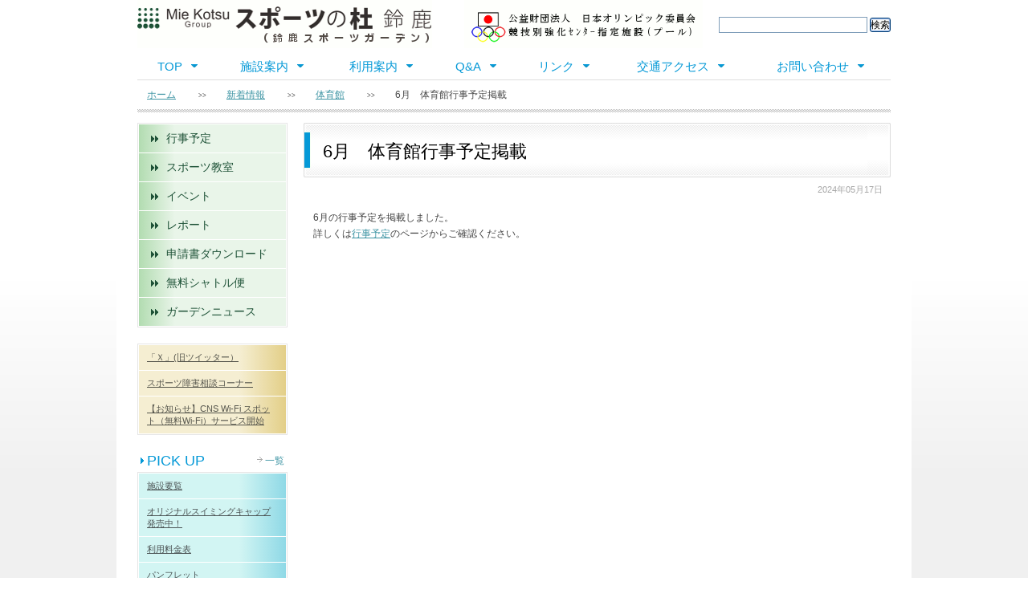

--- FILE ---
content_type: text/html; charset=UTF-8
request_url: http://www.garden.suzuka.mie.jp/topics/20682
body_size: 28993
content:
<!DOCTYPE HTML>
<html lang="ja-JP">
<head>
  <meta charset="UTF-8">
  <meta name="viewport" content="width=device-width, initial-scale=1.0">
  <title>6月　体育館行事予定掲載  |  三重交通Ｇ スポーツの杜 鈴鹿(鈴鹿スポーツガーデン)</title>
  <link rel="alternate" type="application/rss+xml" title="三重交通Ｇ スポーツの杜 鈴鹿(鈴鹿スポーツガーデン) | フィード" href="http://www.garden.suzuka.mie.jp/feed" />
  <link href="http://www.garden.suzuka.mie.jp/common/css/common.css" rel="stylesheet">
<!--[if lt IE 9]>
<script src="http://www.garden.suzuka.mie.jp/common/js/html5shiv.min.js"></script>
<script src="http://www.garden.suzuka.mie.jp/common/js/IE9.js"></script>
<![endif]-->


	  <link rel='dns-prefetch' href='//s.w.org' />
		<script type="text/javascript">
			window._wpemojiSettings = {"baseUrl":"https:\/\/s.w.org\/images\/core\/emoji\/11.2.0\/72x72\/","ext":".png","svgUrl":"https:\/\/s.w.org\/images\/core\/emoji\/11.2.0\/svg\/","svgExt":".svg","source":{"concatemoji":"http:\/\/www.garden.suzuka.mie.jp\/wp\/wp-includes\/js\/wp-emoji-release.min.js?ver=5.1.19"}};
			!function(e,a,t){var n,r,o,i=a.createElement("canvas"),p=i.getContext&&i.getContext("2d");function s(e,t){var a=String.fromCharCode;p.clearRect(0,0,i.width,i.height),p.fillText(a.apply(this,e),0,0);e=i.toDataURL();return p.clearRect(0,0,i.width,i.height),p.fillText(a.apply(this,t),0,0),e===i.toDataURL()}function c(e){var t=a.createElement("script");t.src=e,t.defer=t.type="text/javascript",a.getElementsByTagName("head")[0].appendChild(t)}for(o=Array("flag","emoji"),t.supports={everything:!0,everythingExceptFlag:!0},r=0;r<o.length;r++)t.supports[o[r]]=function(e){if(!p||!p.fillText)return!1;switch(p.textBaseline="top",p.font="600 32px Arial",e){case"flag":return s([55356,56826,55356,56819],[55356,56826,8203,55356,56819])?!1:!s([55356,57332,56128,56423,56128,56418,56128,56421,56128,56430,56128,56423,56128,56447],[55356,57332,8203,56128,56423,8203,56128,56418,8203,56128,56421,8203,56128,56430,8203,56128,56423,8203,56128,56447]);case"emoji":return!s([55358,56760,9792,65039],[55358,56760,8203,9792,65039])}return!1}(o[r]),t.supports.everything=t.supports.everything&&t.supports[o[r]],"flag"!==o[r]&&(t.supports.everythingExceptFlag=t.supports.everythingExceptFlag&&t.supports[o[r]]);t.supports.everythingExceptFlag=t.supports.everythingExceptFlag&&!t.supports.flag,t.DOMReady=!1,t.readyCallback=function(){t.DOMReady=!0},t.supports.everything||(n=function(){t.readyCallback()},a.addEventListener?(a.addEventListener("DOMContentLoaded",n,!1),e.addEventListener("load",n,!1)):(e.attachEvent("onload",n),a.attachEvent("onreadystatechange",function(){"complete"===a.readyState&&t.readyCallback()})),(n=t.source||{}).concatemoji?c(n.concatemoji):n.wpemoji&&n.twemoji&&(c(n.twemoji),c(n.wpemoji)))}(window,document,window._wpemojiSettings);
		</script>
		<style type="text/css">
img.wp-smiley,
img.emoji {
	display: inline !important;
	border: none !important;
	box-shadow: none !important;
	height: 1em !important;
	width: 1em !important;
	margin: 0 .07em !important;
	vertical-align: -0.1em !important;
	background: none !important;
	padding: 0 !important;
}
</style>
	<link rel='stylesheet' id='wp-block-library-css'  href='http://www.garden.suzuka.mie.jp/wp/wp-includes/css/dist/block-library/style.min.css?ver=5.1.19' type='text/css' media='all' />
<link rel='stylesheet' id='contact-form-7-css'  href='http://www.garden.suzuka.mie.jp/wp/wp-content/plugins/contact-form-7/includes/css/styles.css?ver=4.4.1' type='text/css' media='all' />
<link rel='stylesheet' id='wp-lightbox-2.min.css-css'  href='http://www.garden.suzuka.mie.jp/wp/wp-content/plugins/wp-lightbox-2/styles/lightbox.min.css?ver=1.3.4' type='text/css' media='all' />
<script type='text/javascript' src='http://www.garden.suzuka.mie.jp/wp/wp-includes/js/jquery/jquery.js?ver=1.12.4'></script>
<script type='text/javascript' src='http://www.garden.suzuka.mie.jp/wp/wp-includes/js/jquery/jquery-migrate.min.js?ver=1.4.1'></script>
<link rel='https://api.w.org/' href='http://www.garden.suzuka.mie.jp/wp-json/' />
<link rel="canonical" href="http://www.garden.suzuka.mie.jp/topics/20682" />
<link rel="alternate" type="application/json+oembed" href="http://www.garden.suzuka.mie.jp/wp-json/oembed/1.0/embed?url=http%3A%2F%2Fwww.garden.suzuka.mie.jp%2Ftopics%2F20682" />
<link rel="alternate" type="text/xml+oembed" href="http://www.garden.suzuka.mie.jp/wp-json/oembed/1.0/embed?url=http%3A%2F%2Fwww.garden.suzuka.mie.jp%2Ftopics%2F20682&#038;format=xml" />

  <script src="http://www.garden.suzuka.mie.jp/common/js/common.js"></script>
</head>
<body>
<div id="wrap">

<header id="header">
<div id="header-inner">
  <h1><a href="http://www.garden.suzuka.mie.jp/"><img src="http://www.garden.suzuka.mie.jp/common/images/logo.gif" alt="スポーツの杜鈴鹿" width="375" height="60"></a></h1>
  <p class="joc"><img src="http://www.garden.suzuka.mie.jp/common/images/header_joc.gif" alt="公益財団法人　日本オリンピック委員会　競技別強化センター指定施設（プール）" width="300" height="60"></p>

  <form id="search" action="http://www.garden.suzuka.mie.jp" method="get">
    <input type="text" name="s" value="">
    <input type="submit" value="検索">
  </form>
</div>
</header>

<nav id="gnavi">
<ul>
  <li id="gnavi01" class="active"><a href="http://www.garden.suzuka.mie.jp/">TOP</a></li>
  <li id="gnavi02"><a href="http://www.garden.suzuka.mie.jp/facility">施設案内</a></li>
  <li id="gnavi03"><a href="http://www.garden.suzuka.mie.jp/information">利用案内</a></li>
  <li id="gnavi04"><a href="http://www.garden.suzuka.mie.jp/qa">Q&amp;A</a></li>
  <li id="gnavi05"><a href="http://www.garden.suzuka.mie.jp/link">リンク</a></li>
  <li id="gnavi06"><a href="http://www.garden.suzuka.mie.jp/access">交通アクセス</a></li>
  <li id="gnavi07"><a href="http://www.garden.suzuka.mie.jp/inquiry">お問い合わせ</a></li>
</ul>
</nav>

<nav id="breadcrumbs">
  <ul>
<!-- Breadcrumb NavXT 5.4.0 -->
<li class="home"><a href="http://www.garden.suzuka.mie.jp">ホーム</a></li>
<li><a href="http://www.garden.suzuka.mie.jp/topics/news">新着情報</a></li>
<li><a href="http://www.garden.suzuka.mie.jp/topics/news-gym">体育館</a></li>
<li class="current_item"><span>6月　体育館行事予定掲載</span></li>
  </ul>
</nav>

<div id="container" class="clearfix">

<div id="side">
  <nav id="side-navi">
  <ul>
    <li><a href="http://www.garden.suzuka.mie.jp/schedule">行事予定</a></li>
    <li><a href="http://www.garden.suzuka.mie.jp/school">スポーツ教室</a></li>
    <li><a href="http://www.garden.suzuka.mie.jp/event">イベント</a></li>
    <li><a href="http://www.garden.suzuka.mie.jp/report">レポート</a></li>
    <li><a href="http://www.garden.suzuka.mie.jp/download">申請書ダウンロード</a></li>
    <li><a href="http://www.garden.suzuka.mie.jp/bus">無料シャトル便</a></li>
    <li><a href="http://www.garden.suzuka.mie.jp/notice">ガーデンニュース</a></li>
  </ul>
  </nav>

  <section id="pickup">
  <ul class="pickup_list2">
    <li><a href="http://www.garden.suzuka.mie.jp/topics/16766">「Ｘ」(旧ツイッター）</a></li>
    <li><a href="http://www.garden.suzuka.mie.jp/topics/448">スポーツ障害相談コーナー</a></li>
    <li><a href="http://www.garden.suzuka.mie.jp/topics/9585">【お知らせ】CNS Wi-Fi スポット（無料Wi-Fi）サービス開始</a></li>
  </ul>
<br>

  <h2>PICK UP</h2>
  <p class="to_list"><a href="http://www.garden.suzuka.mie.jp/topics/pickup/">一覧</a></p>
  <ul class="pickup_list">
    <li><a href="http://www.garden.suzuka.mie.jp/topics/16033">施設要覧</a></li>
    <li><a href="http://www.garden.suzuka.mie.jp/topics/6606">オリジナルスイミングキャップ 発売中！</a></li>
    <li><a href="http://www.garden.suzuka.mie.jp/topics/16036">利用料金表</a></li>
    <li><a href="http://www.garden.suzuka.mie.jp/topics/15904">パンフレット</a></li>
  </ul>
  </section>

  <section id="parking">
    <h2>情報カレンダー</h2>
    <div class="calendar active">
      <div class="month">
                <span>1月</span>
        <a href="#" class="next">2月</a>      </div>
      <table>
        <thead>
          <tr><th>日</th><th>月</th><th>火</th><th>水</th><th>木</th><th>金</th><th>土</th></tr>
        </thead>
        <tbody>
          <tr>
            <td></td>
            <td></td>
            <td></td>
            <td></td>
            <td class="holiday">
              1<br />
              <span class="holiday">休館</span>                                        </td>
            <td class="holiday">
              2<br />
              <span class="holiday">休館</span>                                        </td>
            <td class="holiday">
              3<br />
              <span class="holiday">休館</span>                                        </td>
          </tr>
          <tr>
            <td >
              4<br />
                            <img src="http://www.garden.suzuka.mie.jp/common/images/car1.png" alt="やや混雑">                          </td>
            <td >
              5<br />
                                                      </td>
            <td >
              6<br />
                                                      </td>
            <td >
              7<br />
                                                      </td>
            <td >
              8<br />
                                                      </td>
            <td >
              9<br />
                                                      </td>
            <td >
              10<br />
                            <img src="http://www.garden.suzuka.mie.jp/common/images/car3.png" alt="大混雑">              <img src="http://www.garden.suzuka.mie.jp/common/images/star.png" alt="シャトル便" class="bus">            </td>
          </tr>
          <tr>
            <td >
              11<br />
                            <img src="http://www.garden.suzuka.mie.jp/common/images/car3.png" alt="大混雑">              <img src="http://www.garden.suzuka.mie.jp/common/images/star.png" alt="シャトル便" class="bus">            </td>
            <td >
              12<br />
                            <img src="http://www.garden.suzuka.mie.jp/common/images/car2.png" alt="混雑">              <img src="http://www.garden.suzuka.mie.jp/common/images/star.png" alt="シャトル便" class="bus">            </td>
            <td >
              13<br />
                                                      </td>
            <td >
              14<br />
                                                      </td>
            <td >
              15<br />
                                                      </td>
            <td >
              16<br />
                                                      </td>
            <td >
              17<br />
                            <img src="http://www.garden.suzuka.mie.jp/common/images/car2.png" alt="混雑">              <img src="http://www.garden.suzuka.mie.jp/common/images/star.png" alt="シャトル便" class="bus">            </td>
          </tr>
          <tr>
            <td >
              18<br />
                            <img src="http://www.garden.suzuka.mie.jp/common/images/car1.png" alt="やや混雑">              <img src="http://www.garden.suzuka.mie.jp/common/images/star.png" alt="シャトル便" class="bus">            </td>
            <td class="holiday">
              19<br />
              <span class="holiday">休館</span>                                        </td>
            <td >
              20<br />
                                                      </td>
            <td >
              21<br />
                                                      </td>
            <td >
              22<br />
                                                      </td>
            <td >
              23<br />
                                                      </td>
            <td >
              24<br />
                            <img src="http://www.garden.suzuka.mie.jp/common/images/car2.png" alt="混雑">              <img src="http://www.garden.suzuka.mie.jp/common/images/star.png" alt="シャトル便" class="bus">            </td>
          </tr>
          <tr>
            <td >
              25<br />
                            <img src="http://www.garden.suzuka.mie.jp/common/images/car1.png" alt="やや混雑">              <img src="http://www.garden.suzuka.mie.jp/common/images/star.png" alt="シャトル便" class="bus">            </td>
            <td >
              26<br />
                                                      </td>
            <td >
              27<br />
                                                      </td>
            <td >
              28<br />
                                                      </td>
            <td >
              29<br />
                                                      </td>
            <td >
              30<br />
                                                      </td>
            <td >
              31<br />
                            <img src="http://www.garden.suzuka.mie.jp/common/images/car3.png" alt="大混雑">              <img src="http://www.garden.suzuka.mie.jp/common/images/star.png" alt="シャトル便" class="bus">            </td>
          </tr>
        </tbody>
      </table>
    </div>
    <div class="calendar">
      <div class="month">
        <a href="#" class="prev">1月</a>        <span>2月</span>
        <a href="#" class="next">3月</a>      </div>
      <table>
        <thead>
          <tr><th>日</th><th>月</th><th>火</th><th>水</th><th>木</th><th>金</th><th>土</th></tr>
        </thead>
        <tbody>
          <tr>
            <td >
              1<br />
                            <img src="http://www.garden.suzuka.mie.jp/common/images/car2.png" alt="混雑">              <img src="http://www.garden.suzuka.mie.jp/common/images/star.png" alt="シャトル便" class="bus">            </td>
            <td class="holiday">
              2<br />
              <span class="holiday">休館</span>                                        </td>
            <td >
              3<br />
                                                      </td>
            <td >
              4<br />
                                                      </td>
            <td >
              5<br />
                                                      </td>
            <td >
              6<br />
                                                      </td>
            <td >
              7<br />
                            <img src="http://www.garden.suzuka.mie.jp/common/images/car3.png" alt="大混雑">              <img src="http://www.garden.suzuka.mie.jp/common/images/star.png" alt="シャトル便" class="bus">            </td>
          </tr>
          <tr>
            <td >
              8<br />
                            <img src="http://www.garden.suzuka.mie.jp/common/images/car3.png" alt="大混雑">              <img src="http://www.garden.suzuka.mie.jp/common/images/star.png" alt="シャトル便" class="bus">            </td>
            <td >
              9<br />
                                                      </td>
            <td >
              10<br />
                                                      </td>
            <td >
              11<br />
                            <img src="http://www.garden.suzuka.mie.jp/common/images/car1.png" alt="やや混雑">              <img src="http://www.garden.suzuka.mie.jp/common/images/star.png" alt="シャトル便" class="bus">            </td>
            <td >
              12<br />
                                                      </td>
            <td >
              13<br />
                                                      </td>
            <td >
              14<br />
                            <img src="http://www.garden.suzuka.mie.jp/common/images/car3.png" alt="大混雑">              <img src="http://www.garden.suzuka.mie.jp/common/images/star.png" alt="シャトル便" class="bus">            </td>
          </tr>
          <tr>
            <td >
              15<br />
                            <img src="http://www.garden.suzuka.mie.jp/common/images/car3.png" alt="大混雑">              <img src="http://www.garden.suzuka.mie.jp/common/images/star.png" alt="シャトル便" class="bus">            </td>
            <td >
              16<br />
                                                      </td>
            <td >
              17<br />
                                                      </td>
            <td >
              18<br />
                                                      </td>
            <td >
              19<br />
                                                      </td>
            <td >
              20<br />
                                                      </td>
            <td >
              21<br />
                            <img src="http://www.garden.suzuka.mie.jp/common/images/car3.png" alt="大混雑">              <img src="http://www.garden.suzuka.mie.jp/common/images/star.png" alt="シャトル便" class="bus">            </td>
          </tr>
          <tr>
            <td >
              22<br />
                            <img src="http://www.garden.suzuka.mie.jp/common/images/car3.png" alt="大混雑">              <img src="http://www.garden.suzuka.mie.jp/common/images/star.png" alt="シャトル便" class="bus">            </td>
            <td >
              23<br />
                                          <img src="http://www.garden.suzuka.mie.jp/common/images/star.png" alt="シャトル便" class="bus">            </td>
            <td >
              24<br />
                                                      </td>
            <td >
              25<br />
                                                      </td>
            <td >
              26<br />
                                                      </td>
            <td >
              27<br />
                                                      </td>
            <td >
              28<br />
                            <img src="http://www.garden.suzuka.mie.jp/common/images/car3.png" alt="大混雑">              <img src="http://www.garden.suzuka.mie.jp/common/images/star.png" alt="シャトル便" class="bus">            </td>
          </tr>
        </tbody>
      </table>
    </div>
    <div class="calendar">
      <div class="month">
        <a href="#" class="prev">2月</a>        <span>3月</span>
              </div>
      <table>
        <thead>
          <tr><th>日</th><th>月</th><th>火</th><th>水</th><th>木</th><th>金</th><th>土</th></tr>
        </thead>
        <tbody>
          <tr>
            <td >
              1<br />
                            <img src="http://www.garden.suzuka.mie.jp/common/images/car3.png" alt="大混雑">              <img src="http://www.garden.suzuka.mie.jp/common/images/star.png" alt="シャトル便" class="bus">            </td>
            <td class="holiday">
              2<br />
              <span class="holiday">休館</span>                                        </td>
            <td >
              3<br />
                                                      </td>
            <td >
              4<br />
                                                      </td>
            <td >
              5<br />
                                                      </td>
            <td >
              6<br />
                                                      </td>
            <td >
              7<br />
                            <img src="http://www.garden.suzuka.mie.jp/common/images/car3.png" alt="大混雑">              <img src="http://www.garden.suzuka.mie.jp/common/images/star.png" alt="シャトル便" class="bus">            </td>
          </tr>
          <tr>
            <td >
              8<br />
                            <img src="http://www.garden.suzuka.mie.jp/common/images/car3.png" alt="大混雑">              <img src="http://www.garden.suzuka.mie.jp/common/images/star.png" alt="シャトル便" class="bus">            </td>
            <td >
              9<br />
                                                      </td>
            <td >
              10<br />
                                                      </td>
            <td >
              11<br />
                                                      </td>
            <td >
              12<br />
                                                      </td>
            <td >
              13<br />
                                                      </td>
            <td >
              14<br />
                            <img src="http://www.garden.suzuka.mie.jp/common/images/car3.png" alt="大混雑">              <img src="http://www.garden.suzuka.mie.jp/common/images/star.png" alt="シャトル便" class="bus">            </td>
          </tr>
          <tr>
            <td >
              15<br />
                            <img src="http://www.garden.suzuka.mie.jp/common/images/car3.png" alt="大混雑">              <img src="http://www.garden.suzuka.mie.jp/common/images/star.png" alt="シャトル便" class="bus">            </td>
            <td >
              16<br />
                                                      </td>
            <td >
              17<br />
                                                      </td>
            <td >
              18<br />
                                                      </td>
            <td >
              19<br />
                                                      </td>
            <td >
              20<br />
                                          <img src="http://www.garden.suzuka.mie.jp/common/images/star.png" alt="シャトル便" class="bus">            </td>
            <td >
              21<br />
                            <img src="http://www.garden.suzuka.mie.jp/common/images/car1.png" alt="やや混雑">              <img src="http://www.garden.suzuka.mie.jp/common/images/star.png" alt="シャトル便" class="bus">            </td>
          </tr>
          <tr>
            <td >
              22<br />
                            <img src="http://www.garden.suzuka.mie.jp/common/images/car3.png" alt="大混雑">              <img src="http://www.garden.suzuka.mie.jp/common/images/star.png" alt="シャトル便" class="bus">            </td>
            <td >
              23<br />
                                                      </td>
            <td >
              24<br />
                                                      </td>
            <td >
              25<br />
                                                      </td>
            <td >
              26<br />
                                                      </td>
            <td >
              27<br />
                                                      </td>
            <td >
              28<br />
                                          <img src="http://www.garden.suzuka.mie.jp/common/images/star.png" alt="シャトル便" class="bus">            </td>
          </tr>
          <tr>
            <td >
              29<br />
                            <img src="http://www.garden.suzuka.mie.jp/common/images/car2.png" alt="混雑">              <img src="http://www.garden.suzuka.mie.jp/common/images/star.png" alt="シャトル便" class="bus">            </td>
            <td >
              30<br />
                                                      </td>
            <td >
              31<br />
                                                      </td>
            <td></td>
            <td></td>
            <td></td>
            <td></td>
          </tr>
        </tbody>
      </table>
    </div>
    <dl>
      <dt><img src="http://www.garden.suzuka.mie.jp/common/images/star.png" alt="シャトル便" class="bus"></dt><dd>…<a href="http://www.garden.suzuka.mie.jp/bus">シャトル便 C-BUS⇔施設</a></dd>
      <dt><img src="http://www.garden.suzuka.mie.jp/common/images/car1.png" alt="やや混雑"></dt><dd>…やや混雑</dd>
      <dt><img src="http://www.garden.suzuka.mie.jp/common/images/car2.png" alt="混雑"></dt><dd>…混雑</dd>
      <dt><img src="http://www.garden.suzuka.mie.jp/common/images/car3.png" alt="大混雑"></dt><dd>…大混雑</dd>
    </dl>
  </section>

</div>

<div id="main" class="sub">
  <h1>  6月　体育館行事予定掲載</h1>

      <time class="date" datetime="2024-05-17T21:09:53+09:00">2024年05月17日</time>
      <div id="article" class="clearfix">
        <p>6月の行事予定を掲載しました。<br />詳しくは<a href="http://www.garden.suzuka.mie.jp/schedule">行事予定</a>のページからご確認ください。</p>
      </div>
</div>

</div>

<div class="pageup"><a href="#" title="up">▲</a></div>

<footer id="footer">


<div id="footer-inner">
  <p class="privacy"><a href="http://www.garden.suzuka.mie.jp/privacy">個人情報保護方針</a></p>
  <p class="copyright">Copyright &copy; 2015 Mie Amateur SportsAssociation. All right reserved.</p>
</div>
</footer>

<script type='text/javascript' src='http://www.garden.suzuka.mie.jp/wp/wp-content/plugins/contact-form-7/includes/js/jquery.form.min.js?ver=3.51.0-2014.06.20'></script>
<script type='text/javascript'>
/* <![CDATA[ */
var _wpcf7 = {"loaderUrl":"http:\/\/www.garden.suzuka.mie.jp\/wp\/wp-content\/plugins\/contact-form-7\/images\/ajax-loader.gif","recaptchaEmpty":"\u3042\u306a\u305f\u304c\u30ed\u30dc\u30c3\u30c8\u3067\u306f\u306a\u3044\u3053\u3068\u3092\u8a3c\u660e\u3057\u3066\u304f\u3060\u3055\u3044\u3002","sending":"\u9001\u4fe1\u4e2d ..."};
/* ]]> */
</script>
<script type='text/javascript' src='http://www.garden.suzuka.mie.jp/wp/wp-content/plugins/contact-form-7/includes/js/scripts.js?ver=4.4.1'></script>
<script type='text/javascript'>
/* <![CDATA[ */
var JQLBSettings = {"fitToScreen":"0","resizeSpeed":"200","displayDownloadLink":"0","navbarOnTop":"0","loopImages":"","resizeCenter":"","marginSize":"0","linkTarget":"","help":"","prevLinkTitle":"previous image","nextLinkTitle":"next image","prevLinkText":"\u00ab Previous","nextLinkText":"Next \u00bb","closeTitle":"close image gallery","image":"Image ","of":" of ","download":"Download","jqlb_overlay_opacity":"80","jqlb_overlay_color":"#000000","jqlb_overlay_close":"1","jqlb_border_width":"10","jqlb_border_color":"#ffffff","jqlb_border_radius":"0","jqlb_image_info_background_transparency":"100","jqlb_image_info_bg_color":"#ffffff","jqlb_image_info_text_color":"#000000","jqlb_image_info_text_fontsize":"10","jqlb_show_text_for_image":"1","jqlb_next_image_title":"next image","jqlb_previous_image_title":"previous image","jqlb_next_button_image":"http:\/\/www.garden.suzuka.mie.jp\/wp\/wp-content\/plugins\/wp-lightbox-2\/styles\/images\/next.gif","jqlb_previous_button_image":"http:\/\/www.garden.suzuka.mie.jp\/wp\/wp-content\/plugins\/wp-lightbox-2\/styles\/images\/prev.gif","jqlb_maximum_width":"","jqlb_maximum_height":"","jqlb_show_close_button":"1","jqlb_close_image_title":"close image gallery","jqlb_close_image_max_heght":"22","jqlb_image_for_close_lightbox":"http:\/\/www.garden.suzuka.mie.jp\/wp\/wp-content\/plugins\/wp-lightbox-2\/styles\/images\/closelabel.gif","jqlb_keyboard_navigation":"1","jqlb_popup_size_fix":"0"};
/* ]]> */
</script>
<script type='text/javascript' src='http://www.garden.suzuka.mie.jp/wp/wp-content/plugins/wp-lightbox-2/wp-lightbox-2.min.js?ver=1.3.4.1'></script>
<script type='text/javascript' src='http://www.garden.suzuka.mie.jp/wp/wp-includes/js/wp-embed.min.js?ver=5.1.19'></script>

</div>

</body>
</html>

--- FILE ---
content_type: text/css
request_url: http://www.garden.suzuka.mie.jp/common/css/common.css
body_size: 17585
content:
@charset "utf-8";

/* reset
------------------------------- */
html, body, div, span, applet, object, iframe,
h1, h2, h3, h4, h5, h6, p, blockquote, pre,
a, abbr, acronym, address, big, cite, code,
del, dfn, em, img, ins, kbd, q, s, samp,
small, strike, strong, sub, sup, tt, var,
b, u, i, center,
dl, dt, dd, ol, ul, li,
fieldset, form, label, legend,
table, caption, tbody, tfoot, thead, tr, th, td,
article, aside, canvas, details, embed,
figure, figcaption, footer, header, hgroup,
menu, nav, output, ruby, section, summary,
time, mark, audio, video {
	margin: 0;
	padding: 0;
	border: 0;
	font-style:normal;
	font-size: 12px;
	vertical-align: baseline;
}

article, aside, details, figcaption, figure,
footer, header, hgroup, menu, nav, section {
	display: block;
}

html{
    overflow-y: scroll;
}
h1,h2,h3,h4,h5,h6{
    font-weight:normal;
}
address, caption, cite, code, dfn, em, strong, th, var{
    font-weight: normal;
}

blockquote, q {
	quotes: none;
}

blockquote:before, blockquote:after,
q:before, q:after {
	content: '';
	content: none;
}

input, textarea {
	margin: 0;
	padding: 0;
}

ol, ul{
    list-style:none;
}

table{
    border-collapse: collapse;
    border-spacing: 0;
}

caption, th{
    text-align: left;
}

a:focus {
	outline:none;
}

.clearfix:after {
	content: ".";
	display: block;
	clear: both;
	height: 0;
	visibility: hidden;
}

.clearfix {
	min-height: 1px;
	-zoom: 1;
}

* html .clearfix {
	height: 1px;
	/*¥*//*/
	height: auto;
	overflow: hidden;
	/**/
}

.both{
	clear:both;
}

a:link    { color: #4096a5; }
a:visited { color: #40d2d2; }
a:hover   { color: #0599d7; }


/* layout
------------------------------- */
body {
	font-family: 'メイリオ',Meiryo,'ＭＳ Ｐゴシック',arial,helvetica,clean,sans-serif;
	height: 100%;
	line-height: 1.7;
	background-color:#ffffff;
	background-image: -moz-linear-gradient(top , #ffffff, #ffffff 350px,#f0f0f0 600px);
	background-image: -webkit-linear-gradient(top , #ffffff, #ffffff 350px,#f0f0f0 600px);
	background-image: -o-linear-gradient(top , #ffffff, #ffffff 350px,#f0f0f0 600px);
	background-image: -ms-linear-gradient(top , #ffffff, #ffffff 350px,#f0f0f0 600px);
	background-image: linear-gradient(top , #ffffff, #ffffff 350px,#f0f0f0 600px);
	color: #434343;

}

#wrap {
	width: 990px;
	margin: 0 auto;
	position: relative;
	background-color: #fff;
}

/* header
------------------------------- */
#header {
	height: 60px;
	margin: 0 26px;
	position: relative;
}
#header h1 a {
	display: block;
	position: absolute;
	top: 0;
	left: 0;
}
#header p.joc {
	display: block;
	position: absolute;
	top: 0;
	left: 405px;
}
#search {
	display: block;
	position: absolute;
	top: 21px;
	right: 0;
	vertical-align: middle;
}
#search input[type='text'] {
	border: 1px solid #7f9db9;
	width: 173px;
	padding: 3px 5px;
	font-size: 12px;
	line-height: 12px;
	height: 12px;
	color: #666;
	-webkit-appearance: none;		/* iOS角丸表示対応 */
}
#search input[type='submit'] {
	border: 1px solid #003c74;
	padding: 2px 0px;
	border-radius: 3px;
 	-webkit-box-shadow:inset 0px 0px 1px 1px #89ade4;
 	-moz-box-shadow:inset 0px 0px 1px 1px #89ade4;
 	box-shadow:inset 0px 0px 1px 1px #89ade4;
	-webkit-appearance: none;		/* iOS角丸表示対応 */
	font-size: 12px;
	line-height: 12px;
	background-color: #fafaf9;
	color: #000;
}

/* gnavi
------------------------------- */
#gnavi {
	height: 39px;
	margin: 0 26px;
	border-bottom: 1px solid #dfdfdf;
}
#gnavi ul {
	list-style: none outside none;
	margin: 0 auto;
	padding: 0;
	display: table;
	table-layout: auto;
	text-align: center;
	height: 39px;
	width: 100%;
}
#gnavi ul li {
	display: table-cell;
	vertical-align: middle;
}
* html #gnavi ul li{ /* IE6 */
	display: block;
	float: left;
	width: 130px;
}
*+html #gnavi ul li{ /* IE7 */
	display: block;
	float: left;
	width: 130px;
}
#gnavi ul li a {
	display: block;
	color: #0599d7;
	font-size: 15px;
	line-height: 29px;
	text-decoration: none;
	padding: 8px 15px 2px;
}
#gnavi ul li a:after {
	content: url(../images/arrow02.gif);
	padding-left: 11px;
    position: relative;
	top: -4px;
}
#gnavi ul li a:hover {
	border-bottom: 2px solid #0599d7;
	padding-bottom: 0;
}


/* middle
------------------------------- */
#mainimage {
	margin: 0 26px 12px;
	padding: 8px 0 2px 0;
	border-bottom: 2px solid #0599d7;
}
#mainimage img {
	display: block;
}

#breadcrumbs {
    margin: 0 26px 13px;
	color: #4a4a4a;
}
#breadcrumbs ul {
    padding: 12px 12px 16px;
	background: url(../images/pan_bg.gif) left bottom repeat-x;
}
#breadcrumbs ul::after {
    clear: both;
    content: "";
    display: table;
}
#breadcrumbs ul li {
    float: left;
    line-height: 1;
    margin-right: 3px;
}
#breadcrumbs li + li::before {
    content: ">>";
    font-size: 8px;
    margin: 0 25px;
    position: relative;
    top: -1px;
}

#container {
	padding: 0 26px 36px;
}

#main.sub {
	margin-left: 207px;
}
#main.home {
	float: left;
	width: 473px;
}

#side {
	float: left;
	width: 187px;
	margin-right: 20px;
}
#side2 {
	float: right;
	width: 238px;
	margin-left: 20px;
}

/* side
------------------------------- */
#side-navi {
	border: 1px solid #e5e5e5;
	margin-bottom: 20px;
}
#side-navi li {
	display: block;
	height: 35px;
	margin: 1px;
}
#side-navi a {
	display: block;
	padding: 10px 3px 10px 15px;
	font-size: 14px;
	line-height: 15px;

	background-color:#e9f5e9;
	background-image: -moz-linear-gradient( left, #b2dcb1, #e9f5e9 45px);
	background-image: -webkit-linear-gradient( left, #b2dcb1, #e9f5e9 45px);
	background-image: -o-linear-gradient( left, #b2dcb1, #e9f5e9 45px);
	background-image: -ms-linear-gradient( left, #b2dcb1, #e9f5e9 45px);
	background-image: linear-gradient( left, #b2dcb1, #e9f5e9 45px);

	color: #1e5237;
	text-decoration: none;
	-zoom: 1;
}
#side-navi a:hover {
	filter: alpha(opacity=75);
	-moz-opacity: 0.75;
	opacity: 0.75;
}
#side-navi a:before {
	content: url(../images/arrow04.gif);
	padding-right: 10px;
}

#pickup h2 {
	font-family: arial;
	color: #0599d7;
	font-size: 18px;
	line-height: 24px;
	background: url(../images/arrow03.gif) 4px center no-repeat;
	padding-left: 12px;
}
#pickup .to_list {
	position: relative;
	padding-right: 4px;
}
#pickup .to_list a {
	position: absolute;
	right: 4px;
	top: -22px;
	background: url(../images/arrow01.gif) left 5px no-repeat;
	padding-left: 10px;
	text-decoration: none;
}
#pickup ul {
	margin-top: 2px;
	border: 1px solid #e5e5e5;
}
#pickup ul li {
	display: block;
	margin: 1px;
}
#pickup ul a {
	display: block;
	padding: 8px 10px;
	font-size: 11px;
	line-height: 15px;
	background-color:#d2f5f3;
	background-image: -moz-linear-gradient( left, #d2f5f3 125px, #8fd9e6);
	background-image: -webkit-linear-gradient( left, #d2f5f3 125px, #8fd9e6);
	background-image: -o-linear-gradient( left, #d2f5f3 125px, #8fd9e6);
	background-image: -ms-linear-gradient( left, #d2f5f3 125px, #8fd9e6);
	background-image: linear-gradient( left, #d2f5f3 125px, #8fd9e6);
	color: #4c5455;
	-zoom: 1;
}
#pickup ul.pickup_list2 a {
	background-color:#f5eed2;
	background-image: -moz-linear-gradient( left, #f5eed2 125px, #e3cf88);
	background-image: -webkit-linear-gradient( left, #f5eed2 125px, #e3cf88);
	background-image: -o-linear-gradient( left, #f5eed2 125px, #e3cf88);
	background-image: -ms-linear-gradient( left, #f5eed2 125px, #e3cf88);
	background-image: linear-gradient( left, #f5eed2 125px, #e3cf88);
	color: #55554c;
	-zoom: 1;
}
#pickup ul a:hover {
	filter: alpha(opacity=75);
	-moz-opacity: 0.75;
	opacity: 0.75;
}

#parking {
	margin-top: 20px;
}
#parking h2 {
	color: #0599d7;
	font-size: 18px;
	line-height: 22px;
	background: url(../images/arrow03.gif) left center no-repeat;
	padding-left: 12px;
	font-weight: bold;
}
#parking .month {
	position: relative;
	text-align: center;
}
#parking .month a {
	display: inline-block;
	position: absolute;
	color: #0599d7;
	text-decoration: none;
}
#parking .month .prev {
	left: 0;
	padding-left: 10px;
	background: url(../images/arrow06.gif) left center no-repeat;
}
#parking .month .next {
	right: 0;
	padding-right: 10px;
	background: url(../images/arrow03.gif) right center no-repeat;
}
#parking .calendar {
	display: none;
}
#parking .active {
	display: block;;
}
#parking table {
	width: 100%;
	table-layout: fixed;
}
#parking th:first-child {
	color: #c33;
}#parking th:last-child {
	color: #33c;
}
#parking th,
#parking td {
	border: 1px solid #e5e5e5;
	text-align: center;
	font-weight: bold;
}
#parking td {
	height: 41px;
}
#parking td.holiday {
	background-color: #f8f8f8;
	color: #999;
}
#parking td span {
	display: block;
}
#parking td span.holiday {
	color: #aaa;
}
#parking td span.bus {
	color: #33f;
}
#parking img {
	width: 22px;
	height: 11px;
}
#parking img.bus {
	width: 13px;
	height: 13px;
}
#parking dl {
	margin: 10px 2px 0;
}
#parking dt {
	float: left;
	clear: left;
	width: 30px;
	text-align: center;
}


/* side2
------------------------------- */
#information {
	border: 1px solid #e5e5e5;
	padding: 5px 10px;
}
#side2 h2 {
	font-size: 14px;
	line-height: 18px;
	font-weight: bold;
	text-decoration: underline;
	margin-bottom: 7px;
}
#information dl {
	margin: 10px 0 20px;
}
#information dt:before {
	content: "●";
	width: 15px;
	display: block;
	float: left;
	margin-left: -15px;
}
#information dt {
	padding-left: 15px;
	line-height: 1.4;
	margin: 3px 0;
}
#information dd {
	padding-left: 15px;
	line-height: 1.4;
	margin: 3px 0 5px;
}
#information p {
	font-size: 11px;
	margin: 0 5px;
}
#minimap {
	width: 186px;
	height: 186px;
	margin: 7px auto 12px;
}



#ad {
	border: 1px solid #e5e5e5;
	padding: 10px 10px;
	margin-top: 16px;
}
#ad li {
	line-height: 1;
	margin-bottom: 15px;
}
#ad li img {
	display: block;
	margin: 0 auto;
}
#ad dl {
	margin: 5px 0 0 10px;;
}
#ad dt:before {
	content: "■";
	width: 15px;
	display: block;
	float: left;
	margin-left: -15px;
}
#ad dt {
	padding-left: 15px;
}
#ad dd {
	padding-left: 15px;
}


/* footer
------------------------------- */
#footer {

}

#banner {
	border-top: 1px solid #008087;
	padding: 15px 13px  17px;
}
#banner ul {
	margin-right: -20px;
}
#banner li {
	float: left;
	margin-right: 35px;
	margin-left: 35px;
}

#footer-inner {
	padding: 0 12px;
	background-color: #bdbdbd;
	line-height: 24px;
	height: 24px;
}
#footer .privacy {
	float: right;
	width: 200px;
	text-align: right;
}
#footer .privacy a {
	color: #fff;
}
#footer .privacy a:hover {
}
#footer .copyright {
	color: #efefef;

}

.pageup {
	display: none;
	position: fixed;
	bottom: 30px;
	right: 55px;
}
.pageup a {
	display: block;
	width: 50px;
	height: 50px;
	background-color: #333;
	text-align: center;
	color: #fff;
	font-size: 24px;
	text-decoration: none;
	line-height: 50px;
}


/* home
-------------------- */
#main.home h1 {
	color: #0599d7;
	font-size: 18px;
	line-height: 22px;
	background: url(../images/arrow03.gif) left center no-repeat;
	padding-left: 12px;
	font-weight: bold;
}

#main.home h2 {
	color: #0599d7;
	font-size: 15px;
	line-height: 19px;
	background: url(../images/arrow03.gif) left center no-repeat;
	padding-left: 12px;
	font-weight: bold;
}
#main.home .news_list + h2 {
	margin-top: 20px;
}

#emergency {
	padding: 0 26px;
	margin: 10px 0;
}
#emergency ul {
	border-top: 1px solid #f00;
	border-bottom: 1px solid #f00;
	padding: 5px 0;
	background-color: #fff3f3;
}
#emergency li {
	text-align: center;
}
#emergency li a {
	color: #f00;
	font-size: 16px;
	line-height: 24px;
	text-decoration: none;
}

#main .news_list {
	margin-top: 8px;
	border-top: 1px solid #e5e5e5;
	border-bottom: 1px solid #e5e5e5;
}
#main .news_list dt,
#main .news_list li {
	border-top: 1px dotted #a7a7a7;
	background: url(../images/arrow01.gif) left 14px no-repeat;
	padding-left: 12px;
	padding-top: 8px;
	overflow: hidden;
	white-space: nowrap;
	text-overflow: ellipsis;
}
#main .news_list li {
	padding-bottom: 8px;
}
#main .news_list dd {
	padding-left: 12px;
	padding-bottom: 8px;
	overflow: hidden;
	white-space: nowrap;
	text-overflow: ellipsis;
}
#main .news_list dt:first-child,
#main .news_list li:first-child {
	border-top: none;
}
#main .news_list a {
	color: #234f23;
	text-decoration: none;
	line-height: 20px;
}
#main .news_list a:hover {
	text-decoration: underline;
}

#main .to_list {
	position: relative;
}
#main .to_list a {
	position: absolute;
	right: 4px;
	top: -16px;
	background: url(../images/arrow01.gif) left 5px no-repeat;
	padding-left: 10px;
	text-decoration: none;
}

/* main
------------------------------- */
#article {
	margin-left: 12px;
}

#main.sub h1 {
	display: block;
	font-size: 22px;
	color: #000;
	padding: 3px 10px 0 24px;
	line-height: 65px;
	background: url(../images/h1_bg.png) left top no-repeat;
	overflow: hidden;
	margin-bottom: 20px;
	overflow: hidden;
	white-space: nowrap;
	text-overflow: ellipsis;
}
#main.sub h2 {
	display: block;
	font-size: 18px;
	color: #303030;
	background: url(../images/h2_bg.gif) left bottom no-repeat;
	padding: 0px 10px 11px 16px;
	line-height: 18px;
	margin-top: 20px;
	margin-bottom: 10px;
}
#main.sub #article * + h2 {
	margin-top: 40px;
}
#main.sub h3 {
	display: block;
	font-size: 14px;
	line-height: 18px;
	color: #303030;
	background-color: #f3f3f3;
	padding: 4px 10px 4px 12px;
	margin-top: 30px;
	margin-bottom: 10px;
	border-left: 2px solid #0599D7;
}
#main.sub #article h2 + h3 {
	margin-top: 20px;
}
#main.sub h3.q {
	background: transparent url(../images/q.gif) left center no-repeat;
	border-left: none;
	padding: 12px 0 12px 43px;
	color: #0599D7;
	font-weight: bold;
}
#main.sub h3.iken {
	background: transparent url(../images/iken.gif) left center no-repeat;
	border-left: none;
	padding: 12px 0 12px 43px;
	color: #0599D7;
	font-weight: bold;
}
#main.sub h4 {
	display: block;
	font-size: 14px;
	line-height: 18px;
	background: url(../images/arrow05.gif) left 7px no-repeat;
	padding: 2px 0 2px 16px;
	margin-top: 20px;
	margin-bottom: 10px;
	font-weight: bold;
	color: #01b357;
}
#main.sub h5 {
	display: block;
	font-size: 14px;
	line-height: 18px;
	padding: 0 0 0 8px;
	margin-top: 20px;
	margin-bottom: 10px;
	font-weight: bold;
	border-left: 5px solid #eee;
	color: #0599D7;
}
#main.sub h6 {
	display: block;
	font-size: 14px;
	line-height: 18px;
	background: url(../images/arrow01.gif) left 7px no-repeat;
	padding: 2px 0 2px 16px;
	margin-top: 20px;
	margin-bottom: 10px;
	color: #303030;
}
#main.sub .date {
	display: block;
	text-align: right;
	color: #a7a7a7;
	font-size: 11px;
	line-height: 20px;
	margin-top: -15px;
	margin-bottom: 15px;
	padding-right: 10px;
}


/* search
-------------------- */
#main .search_list li {
	border-bottom: 1px dotted #e3e3e3;
	position: relative;
}
#main .search_list a {
	display: block;
	padding: 10px;
	text-decoration: none;
}
#main .search_list a:hover {
	background-color: #f6f6f6;
}
#main .search_list h2 {
	border-bottom: none;
	margin: 0;
}
#main .search_list .date {
	position: absolute;
	top: 15px;
	right: 10px;
	margin: 0;
}
#main .search_list p {
	color: #333;
	font-size: 11px;
}

/* pagination
-------------------- */
.pagination {
	margin: 20px 0;
}
.pagination .prev {
	display:block;
	float:left;
}
.pagination .next {
	display:block;
	float:right;
}

/* article
------------------------------- */
#article p, #article ol, #article ul {
	margin: 10px 0;
}
#article ol li {
	line-height: 1.8;
	list-style: decimal;
	margin-left: 30px;
}
#article ul li {
	line-height: 1.8;
	list-style: disc;
	margin-left: 30px;
}
#article table td, #article table th {
	vertical-align: top;
}


/* form
------------------------------- */
#article table.form {
	margin-top: -20px;
	width: 100%;
}
#article table.form th, #article table.form td {
	border: 1px solid #DFDFDF;
	border-width: 1px 0 1px 0;
	padding: 8px 10px;

}
#article table.form th {
	background-color: #f3f3f3;
}
#article table.form .need {
	color: #ff5555;
	font-size: 10px;
}
.wpcf7 div.wpcf7-mail-sent-ok {
	border: 2px solid #66cc66;
}

.wpcf7 div.wpcf7-mail-sent-ng {
	border: 2px solid #ff6666;
}

.wpcf7 div.wpcf7-spam-blocked {
	border: 2px solid #ffcc66;
}

.wpcf7 div.wpcf7-validation-errors {
	border: 2px solid #ffee66;
}

/* wordpress
------------------------------- */
.aligncenter,
div.aligncenter {
   display: block;
   margin-left: auto;
   margin-right: auto;
}

.alignleft {
   float: left;
}

.alignright {
   float: right;
}

.wp-caption {
   border: 1px solid #ddd;
   text-align: center;
   background-color: #f3f3f3;
   padding-top: 4px;
   margin: 10px;
   /* optional rounded corners for browsers that support it */
   -moz-border-radius: 3px;
   -khtml-border-radius: 3px;
   -webkit-border-radius: 3px;
   border-radius: 3px;
}

.wp-caption img {
   margin: 0;
   padding: 0;
   border: 0 none;
}

.wp-caption p.wp-caption-text {
   font-size: 11px;
   line-height: 17px;
   padding: 0 4px 5px;
   margin: 0;
}

/* decoration
------------------------------- */
#main ul, #main ol {
	overflow: hidden;
}
.alignleft {
	margin-top: 5px;
	margin-right: 15px;
	margin-bottom: 15px;
}
.alignright {
	margin-top: 5px;
	margin-left: 15px;
	margin-bottom: 15px;
}
strong {
	font-weight: bold;
}
em {
	font-style: italic;
}
blockquote {
	padding-left: 27px;
	border-left: 3px solid #e8e8e8;
}
#article table.border td, #article table.border th {
	border: 1px solid #a7a7a7;
	padding: 2px 7px;
	vertical-align: top;
}
#article table.border th {
	background-color: #f3f3f3;
}
#article table.border thead td, #article table.border thead th {
	background-color: #eee;
}
#article .navi {
	text-align: right;
	margin-top: -10px;
}
#article .navi li {
	display: inline-block;
	background: url(../images/arrow03.gif) left center no-repeat;
	padding-left: 10px;
	margin: 0 10px 0 0;
}


--- FILE ---
content_type: application/javascript
request_url: http://www.garden.suzuka.mie.jp/common/js/common.js
body_size: 580
content:
jQuery(document).ready(function($) {
	// 上へ戻る
	var pagetop = $('.pageup');
	$(window).scroll(function () {
		if ($(this).scrollTop() > 300) {
			pagetop.fadeIn();
		} else {
			pagetop.fadeOut();
		}
	});
	pagetop.click(function () {
		$('body, html').animate({ scrollTop: 0 }, 500);
		return false;
	});

	$('.calendar .next').on('click', function(){
		$(this).parents('.calendar').hide().next('.calendar').show();
		return false;
	});
	$('.calendar .prev').on('click', function(){
		$(this).parents('.calendar').hide().prev('.calendar').show();
		return false;
	});
});
